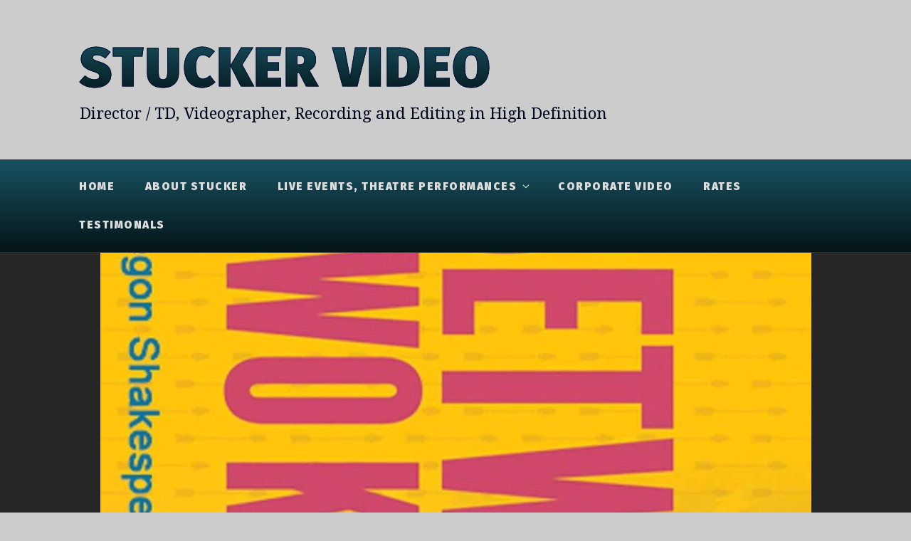

--- FILE ---
content_type: text/css
request_url: https://stuckervideo.com/wp-content/themes/twentyseventeen-child/style.css?ver=20251202
body_size: 2850
content:
/*
/*
Theme Name: twentyseventeen-child
Template: twentyseventeen
*/


/* =Theme customization starts here
------------------------------------------------------- */
#page {
    word-wrap:inherit;
}

.wrap {
	/* margin-left: auto; */
	/* margin-right: auto; */
	max-width: 90%;
	/* padding-left: 2em; */
	/* padding-right: 2em; */
}
 
@media screen and (min-width: 48em) {
	.wrap {
		max-width: 90%;
		/* padding-left: 3em; */
		/* padding-right: 3em; */
	}
}
 
.page.page-one-column:not(.twentyseventeen-front-page) #primary {
	/*margin-left: auto;*/
	/*margin-right: auto;*/
	max-width: 90%;
}
 
@media screen and (min-width: 30em) {
	.page-one-column .panel-content .wrap
	{
		max-width: 90%;
	}
}


@media screen and (min-width: 48em) {
body.page-template-page-full-width .page-full-width #primary .entry-content {
width: 100%;
}
body.page-template-page-full-width .page-full-width #primary h1.entry-title {
float: left;
}

body.page-template-page-full-width .page-full-width #primary .entry-header {
width: 100%;
}
body.page-template-page-full-width .page-full-width #primary h1.entry-title {
float: left;
}
}



html, body, div.site-branding  {background-color: #ccc;}
body, button, input, select, textarea {font-family: 'Droid Serif', serif!important;}
#main {background: -webkit-linear-gradient(#185161 0%, #041517 100%);
}

.entry-content ol, .entry-content ul {list-style-position: inside;}


.site-title a, h1.site-title a {
    font-family: 'Fira Sans', sans-serif!important;
	font-size: 6em;	font-size: 6vw;  white-space: nowrap; overflow: visible;
font-variant: 900;
	background: -webkit-linear-gradient(#185161 0%, #041517 100%);
  -webkit-background-clip: text;
  -webkit-text-fill-color: transparent; text-transform: uppercase;
  -webkit-text-stroke-width: 1px;
  -webkit-text-stroke-color: #02113D;
   }
   
   
.site-branding a.custom-logo-link {
    display: block!important; align-content: center;}

#masthead > div.navigation-top {background: -webkit-linear-gradient(#185161 0%, #041517 100%);}
#masthead > div.navigation-top ul {background-color: transparent!important;}

.site-description {font-size: 1.4em; color: #00081F!important;}
.navigation-top .wrap {
    max-width: 90%;
    /* padding: 0; */
}
 
 
@media screen and (min-width: 48em) {
.navigation-top .wrap {
    max-width: 90%;
    /*padding: 0.75em 3.4166666666667em; */
}

.menu-item {font-family: 'Fira Sans', sans-serif!important; letter-spacing: 1.5px; text-transform: uppercase; font-weight: 500!important; font-size: 1.1em;}
.page .panel-content .entry-title, .page-title, body.page:not(.twentyseventeen-front-page) .entry-title 	{font-family: 'Fira Sans', sans-serif!important; font-size: 2rem; text-align: right;
 text-transform: uppercase; }
  
.custom-logo-link img {min-height: 50%!important;}  

#colophon {	position:relative;
z-index:9999;}

.footer p, .footer h2 {color: #fff!important;}
.site-footer {margin-top: 0; }
#colophon > div:nth-child(1) > p:nth-child(2) {font-size: x-small; font-weight: 900; text-align: right;}


.custom-logo-link img {
    height: unset!important;
}

.custom-logo-link img {max-height: 80vh;}

#post-49 h2.entry-title {font-size: 2.5em; line-height: 1em; color: yellow!important;  -webkit-text-stroke: .5px #02113D;}


body.page-id-8 #content, #panel1 div.panel-content {background-image: url('https://stuckervideo.com/wp-content/uploads/2022/08/Live-events-bg.jpg'); background-repeat: no-repeat; background-size: cover; background-position: center bottom;}
body.page-id-35 #content {background-image: url('https://stuckervideo.com/wp-content/uploads/2017/01/Dickmasterpicwcam.jpg'); background-repeat: no-repeat; background-size: 35%; background-position: left 10rem;}
body.page-id-11 #content {background-image: url('https://stuckervideo.com/wp-content/uploads/2024/07/Website-Dick-no-cam-blue-shirt-vertical-pic-scaled-e1722261327987.jpg'); background-repeat: no-repeat; background-size: 25%; background-position: left 5rem;}

body.page-id-8 #content div.entry-content {background-color: #000000; padding: 3%;}

#panel1 div.panel-content .entry-content {background-color: #804D1B; padding: 3%;
margin-right: -9%;}

#panel1 h2.entry-title, article.post-8 h1.entry-title {font-size: 3em; line-height: 1em; -webkit-text-stroke: 1px solid white; margin-left: -6rem; margin-top: 50%; color: #6096E6!important; text-shadow: 2px 2px 1px #000; text-align: left!important; }




#panel2 div.panel-content {background-color: #00191C; background-image: url('http://stuckervideo.com/wp-content/uploads/2017/01/Dickmasterpicwcam.jpg'); background-repeat: no-repeat; background-position:left bottom; background-size: 36% auto;}

#panel2 h2.entry-title {font-size: 3.5em; line-height: 1em; color: #5E7819!important; -webkit-text-stroke: .5px #02113D;}


body.page-id-9 #content, #panel3 div.panel-content {background-image: url('http://stuckervideo.com/wp-content/uploads/2017/02/FS5-Tripod-small-682x1024.jpg'); background-repeat: no-repeat; background-size: 33%; background-position: top left!important;}

#panel3 h2.entry-title {font-size: 3.5em; line-height: 1em; color:#194576;  -webkit-text-stroke: .5px #041D20; top:4em;}


#panel4 div.panel-content {background-color: #194576!important; background-image: url('https://stuckervideo.com/wp-content/uploads/2024/07/Website-Dick-no-cam-blue-shirt-vertical-pic-scaled-e1722261327987.jpg'); background-repeat: no-repeat; background-position:left top; background-size: 500px auto;}



#gear {border: 12px solid #5E7819!important; border-radius: 9px; background-color: white; padding: 3%; margin: 3%; color: black; width: 60%; float: right;}

#gear h2 {color: #331857!important;}

#post-140 {padding: 3em!important;}


#tablepress-1_wrapper {color: #000!important;}


#tablepress-1_wrapper a {
    color: #315662!important; font-weight: bold;
}

.tablepress .even td {background-image: url('http://stuckervideo.com/wp-content/uploads/2017/06/confectionary.png');}

@media screen and (min-width: 48em) {
body.page-template-page-full-width .page-full-width #primary .entry-content {
width: 100%;
}
body.page-template-page-full-width .page-full-width #primary h1.entry-title {
float: left;
}

body.page-template-page-full-width .page-full-width #primary .entry-header {
width: 100%;
}
body.page-template-page-full-width .page-full-width #primary h1.entry-title {
float: left;
}
}



.main-navigation li li a {background-color: #123E4A!important;}
.main-navigation li li a:hover {color: #B5C41E!important;}



	.site-footer .widget-column.footer-widget-1 {
		float: left;
		width: 36%;
		padding-bottom: 70px;
	}

	.site-footer .widget-column.footer-widget-2 {
		float: right;
		width: auto;}
		
body.home div.panel-content div.wrap div.entry-content div#gear h2 a {display:none;}
body.home article#panel1.twentyseventeen-panel.post-8.page.type-page.status-publish.hentry div.panel-content div.wrap div.entry-content p:first-of-type {display:none;}

body.home article#panel4.twentyseventeen-panel.post-11.page.type-page.status-publish.hentry div.panel-content div.wrap div.entry-content p a {display:none;}


.elementor-portfolio__filters {
	list-style-type: none;
	padding: 0;
}

.elementor-portfolio__filter {
	display: inline-block;
	margin-right: 10px;
} 


div.elementor-posts-masonry article {margin-bottom: 1rem!important;}

/* Target the whole filter list */
.elementor-portfolio__filters {
  display: flex;
  flex-wrap: wrap;
  justify-content: center; /* or flex-start if you prefer left alignment */
  gap: 0.5rem 1rem; /* space between items */
  list-style: none;
  padding: 0;
  margin: 0 0 1rem;
}

/* Years: keep them grouped on first row */
.elementor-portfolio__filters li[data-filter="__all"],
.elementor-portfolio__filters li[data-filter="33"], /* 2002 */
.elementor-portfolio__filters li[data-filter="32"], /* 2004 */
.elementor-portfolio__filters li[data-filter="27"], /* 2005 */
.elementor-portfolio__filters li[data-filter="26"], /* 2006 */
.elementor-portfolio__filters li[data-filter="25"], /* 2007 */
.elementor-portfolio__filters li[data-filter="24"], /* 2008 */
.elementor-portfolio__filters li[data-filter="12"], /* 2010 */
.elementor-portfolio__filters li[data-filter="11"], /* 2011 */
.elementor-portfolio__filters li[data-filter="10"], /* 2012 */
.elementor-portfolio__filters li[data-filter="9"],  /* 2013 */
.elementor-portfolio__filters li[data-filter="8"],  /* 2014 */
.elementor-portfolio__filters li[data-filter="7"],  /* 2015 */
.elementor-portfolio__filters li[data-filter="6"],  /* 2016 */
.elementor-portfolio__filters li[data-filter="31"], /* 2017 */
.elementor-portfolio__filters li[data-filter="28"], /* 2018 */
.elementor-portfolio__filters li[data-filter="20"], /* 2019 */
.elementor-portfolio__filters li[data-filter="21"], /* 2020 */
.elementor-portfolio__filters li[data-filter="22"], /* 2021 */
.elementor-portfolio__filters li[data-filter="23"], /* 2022 */
.elementor-portfolio__filters li[data-filter="29"], /* 2023 */
.elementor-portfolio__filters li[data-filter="30"], /* 2024 */
.elementor-portfolio__filters li[data-filter="47"]  /* 2025 */
{
  order: 1; /* force them to come first */
}

/* Names: push them to a second row */
.elementor-portfolio__filters li:not([data-filter="__all"]):not([data-filter="33"]):not([data-filter="32"]):not([data-filter="27"]):not([data-filter="26"]):not([data-filter="25"]):not([data-filter="24"]):not([data-filter="12"]):not([data-filter="11"]):not([data-filter="10"]):not([data-filter="9"]):not([data-filter="8"]):not([data-filter="7"]):not([data-filter="6"]):not([data-filter="31"]):not([data-filter="28"]):not([data-filter="20"]):not([data-filter="21"]):not([data-filter="22"]):not([data-filter="23"]):not([data-filter="29"]):not([data-filter="30"]):not([data-filter="47"]) {
  order: 2; /* send to next row */
}

#gallery-1 {background: #ffffff; padding: 1rem;}
#gallery-1 figure.gallery-item {vertical-align: middle;}
.main-navigation ul ul a {width:auto;}


.su-button-style-noise .elementor-button {
  position: relative;
  overflow: hidden;
}

.su-button-style-noise .elementor-button::after {
  content: '';
  position: absolute;
  top: 0;
  left: 0;
  right: 0;
  bottom: 0;
  background-image: url("data:image/svg+xml,%3Csvg xmlns='http://www.w3.org/2000/svg' width='300' height='300'%3E%3Cfilter id='noiseFilter'%3E%3CfeTurbulence type='turbulence' baseFrequency='0.8' numOctaves='4' seed='2'/%3E%3CfeColorMatrix type='saturate' values='0'/%3E%3CfeComponentTransfer%3E%3CfeFuncR type='discrete' tableValues='0 1'/%3E%3CfeFuncG type='discrete' tableValues='0 1'/%3E%3CfeFuncB type='discrete' tableValues='0 1'/%3E%3C/feComponentTransfer%3E%3C/filter%3E%3Crect width='100%25' height='100%25' filter='url(%23noiseFilter)'/%3E%3C/svg%3E");
  background-size: 100px 100px;
  opacity: 0.2;
  mix-blend-mode: soft-light;
  pointer-events: none;
  border-radius: inherit;
}

.su-button-style-noise .elementor-button-content-wrapper {
  position: relative;
  z-index: 1;
}